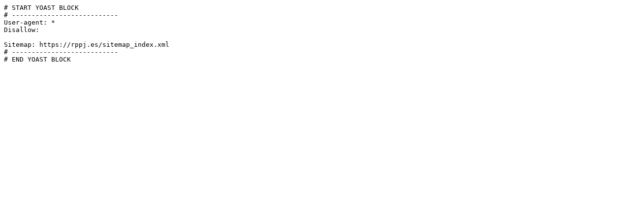

--- FILE ---
content_type: text/plain; charset=utf-8
request_url: https://rppj.es/es/seminarios/
body_size: 9
content:
# START YOAST BLOCK
# ---------------------------
User-agent: *
Disallow:

Sitemap: https://rppj.es/sitemap_index.xml
# ---------------------------
# END YOAST BLOCK